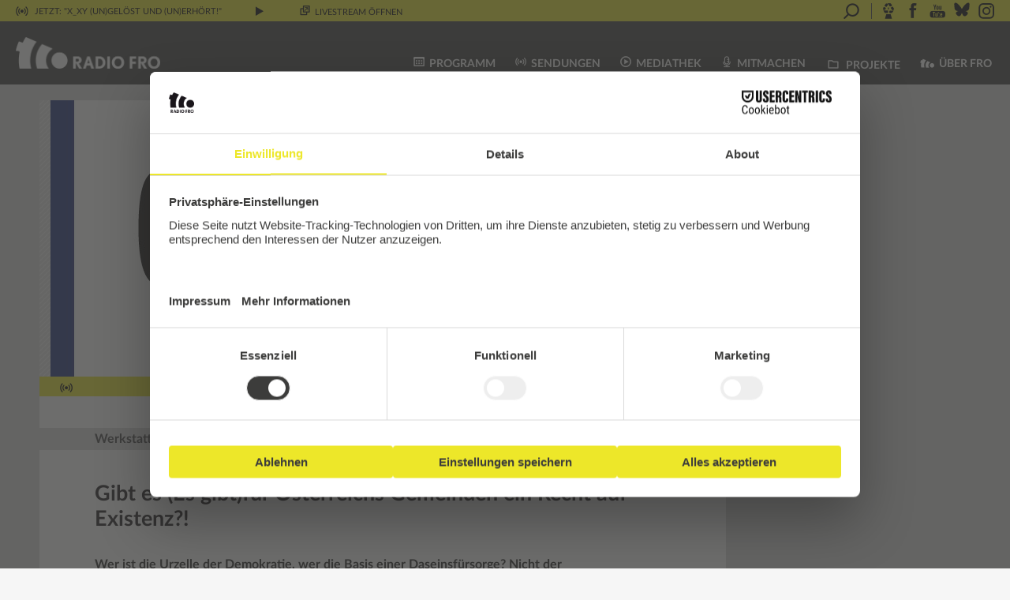

--- FILE ---
content_type: text/css
request_url: https://www.fro.at/wp-content/themes/fro/css/fonts/Lato/latofonts.css?ver=6.9
body_size: 9659
content:
/* Webfont: Lato-Black */@font-face {
    font-family: 'LatoWebBlack';
    src: url('fonts/Lato-Black.eot'); /* IE9 Compat Modes */
    src: url('fonts/Lato-Black.eot?#iefix') format('embedded-opentype'), /* IE6-IE8 */
         url('fonts/Lato-Black.woff2') format('woff2'), /* Modern Browsers */
         url('fonts/Lato-Black.woff') format('woff'), /* Modern Browsers */
         url('fonts/Lato-Black.ttf') format('truetype');
    font-style: normal;
    font-weight: normal;
    text-rendering: optimizeLegibility;
}

/* Webfont: Lato-BlackItalic */@font-face {
    font-family: 'LatoWebBlack';
    src: url('fonts/Lato-BlackItalic.eot'); /* IE9 Compat Modes */
    src: url('fonts/Lato-BlackItalic.eot?#iefix') format('embedded-opentype'), /* IE6-IE8 */
         url('fonts/Lato-BlackItalic.woff2') format('woff2'), /* Modern Browsers */
         url('fonts/Lato-BlackItalic.woff') format('woff'), /* Modern Browsers */
         url('fonts/Lato-BlackItalic.ttf') format('truetype');
    font-style: italic;
    font-weight: normal;
    text-rendering: optimizeLegibility;
}

/* Webfont: Lato-Bold */@font-face {
    font-family: 'LatoWebBold';
    src: url('fonts/Lato-Bold.eot'); /* IE9 Compat Modes */
    src: url('fonts/Lato-Bold.eot?#iefix') format('embedded-opentype'), /* IE6-IE8 */
         url('fonts/Lato-Bold.woff2') format('woff2'), /* Modern Browsers */
         url('fonts/Lato-Bold.woff') format('woff'), /* Modern Browsers */
         url('fonts/Lato-Bold.ttf') format('truetype');
    font-style: normal;
    font-weight: normal;
    text-rendering: optimizeLegibility;
}

/* Webfont: Lato-BoldItalic */@font-face {
    font-family: 'LatoWebBold';
    src: url('fonts/Lato-BoldItalic.eot'); /* IE9 Compat Modes */
    src: url('fonts/Lato-BoldItalic.eot?#iefix') format('embedded-opentype'), /* IE6-IE8 */
         url('fonts/Lato-BoldItalic.woff2') format('woff2'), /* Modern Browsers */
         url('fonts/Lato-BoldItalic.woff') format('woff'), /* Modern Browsers */
         url('fonts/Lato-BoldItalic.ttf') format('truetype');
    font-style: italic;
    font-weight: normal;
    text-rendering: optimizeLegibility;
}

/* Webfont: Lato-Hairline */@font-face {
    font-family: 'LatoWebHairline';
    src: url('fonts/Lato-Hairline.eot'); /* IE9 Compat Modes */
    src: url('fonts/Lato-Hairline.eot?#iefix') format('embedded-opentype'), /* IE6-IE8 */
         url('fonts/Lato-Hairline.woff2') format('woff2'), /* Modern Browsers */
         url('fonts/Lato-Hairline.woff') format('woff'), /* Modern Browsers */
         url('fonts/Lato-Hairline.ttf') format('truetype');
    font-style: normal;
    font-weight: normal;
    text-rendering: optimizeLegibility;
}

/* Webfont: Lato-HairlineItalic */@font-face {
    font-family: 'LatoWebHairline';
    src: url('fonts/Lato-HairlineItalic.eot'); /* IE9 Compat Modes */
    src: url('fonts/Lato-HairlineItalic.eot?#iefix') format('embedded-opentype'), /* IE6-IE8 */
         url('fonts/Lato-HairlineItalic.woff2') format('woff2'), /* Modern Browsers */
         url('fonts/Lato-HairlineItalic.woff') format('woff'), /* Modern Browsers */
         url('fonts/Lato-HairlineItalic.ttf') format('truetype');
    font-style: italic;
    font-weight: normal;
    text-rendering: optimizeLegibility;
}

/* Webfont: Lato-Heavy */@font-face {
    font-family: 'LatoWebHeavy';
    src: url('fonts/Lato-Heavy.eot'); /* IE9 Compat Modes */
    src: url('fonts/Lato-Heavy.eot?#iefix') format('embedded-opentype'), /* IE6-IE8 */
         url('fonts/Lato-Heavy.woff2') format('woff2'), /* Modern Browsers */
         url('fonts/Lato-Heavy.woff') format('woff'), /* Modern Browsers */
         url('fonts/Lato-Heavy.ttf') format('truetype');
    font-style: normal;
    font-weight: normal;
    text-rendering: optimizeLegibility;
}

/* Webfont: Lato-HeavyItalic */@font-face {
    font-family: 'LatoWebHeavy';
    src: url('fonts/Lato-HeavyItalic.eot'); /* IE9 Compat Modes */
    src: url('fonts/Lato-HeavyItalic.eot?#iefix') format('embedded-opentype'), /* IE6-IE8 */
         url('fonts/Lato-HeavyItalic.woff2') format('woff2'), /* Modern Browsers */
         url('fonts/Lato-HeavyItalic.woff') format('woff'), /* Modern Browsers */
         url('fonts/Lato-HeavyItalic.ttf') format('truetype');
    font-style: italic;
    font-weight: normal;
    text-rendering: optimizeLegibility;
}

/* Webfont: Lato-Italic */@font-face {
    font-family: 'LatoWeb';
    src: url('fonts/Lato-Italic.eot'); /* IE9 Compat Modes */
    src: url('fonts/Lato-Italic.eot?#iefix') format('embedded-opentype'), /* IE6-IE8 */
         url('fonts/Lato-Italic.woff2') format('woff2'), /* Modern Browsers */
         url('fonts/Lato-Italic.woff') format('woff'), /* Modern Browsers */
         url('fonts/Lato-Italic.ttf') format('truetype');
    font-style: italic;
    font-weight: normal;
    text-rendering: optimizeLegibility;
}

/* Webfont: Lato-Light */@font-face {
    font-family: 'LatoWebLight';
    src: url('fonts/Lato-Light.eot'); /* IE9 Compat Modes */
    src: url('fonts/Lato-Light.eot?#iefix') format('embedded-opentype'), /* IE6-IE8 */
         url('fonts/Lato-Light.woff2') format('woff2'), /* Modern Browsers */
         url('fonts/Lato-Light.woff') format('woff'), /* Modern Browsers */
         url('fonts/Lato-Light.ttf') format('truetype');
    font-style: normal;
    font-weight: normal;
    text-rendering: optimizeLegibility;
}

/* Webfont: Lato-LightItalic */@font-face {
    font-family: 'LatoWebLight';
    src: url('fonts/Lato-LightItalic.eot'); /* IE9 Compat Modes */
    src: url('fonts/Lato-LightItalic.eot?#iefix') format('embedded-opentype'), /* IE6-IE8 */
         url('fonts/Lato-LightItalic.woff2') format('woff2'), /* Modern Browsers */
         url('fonts/Lato-LightItalic.woff') format('woff'), /* Modern Browsers */
         url('fonts/Lato-LightItalic.ttf') format('truetype');
    font-style: italic;
    font-weight: normal;
    text-rendering: optimizeLegibility;
}

/* Webfont: Lato-Medium */@font-face {
    font-family: 'LatoWebMedium';
    src: url('fonts/Lato-Medium.eot'); /* IE9 Compat Modes */
    src: url('fonts/Lato-Medium.eot?#iefix') format('embedded-opentype'), /* IE6-IE8 */
         url('fonts/Lato-Medium.woff2') format('woff2'), /* Modern Browsers */
         url('fonts/Lato-Medium.woff') format('woff'), /* Modern Browsers */
         url('fonts/Lato-Medium.ttf') format('truetype');
    font-style: normal;
    font-weight: normal;
    text-rendering: optimizeLegibility;
}

/* Webfont: Lato-MediumItalic */@font-face {
    font-family: 'LatoWebMedium';
    src: url('fonts/Lato-MediumItalic.eot'); /* IE9 Compat Modes */
    src: url('fonts/Lato-MediumItalic.eot?#iefix') format('embedded-opentype'), /* IE6-IE8 */
         url('fonts/Lato-MediumItalic.woff2') format('woff2'), /* Modern Browsers */
         url('fonts/Lato-MediumItalic.woff') format('woff'), /* Modern Browsers */
         url('fonts/Lato-MediumItalic.ttf') format('truetype');
    font-style: italic;
    font-weight: normal;
    text-rendering: optimizeLegibility;
}

/* Webfont: Lato-Regular */@font-face {
    font-family: 'LatoWeb';
    src: url('fonts/Lato-Regular.eot'); /* IE9 Compat Modes */
    src: url('fonts/Lato-Regular.eot?#iefix') format('embedded-opentype'), /* IE6-IE8 */
         url('fonts/Lato-Regular.woff2') format('woff2'), /* Modern Browsers */
         url('fonts/Lato-Regular.woff') format('woff'), /* Modern Browsers */
         url('fonts/Lato-Regular.ttf') format('truetype');
    font-style: normal;
    font-weight: normal;
    text-rendering: optimizeLegibility;
}

/* Webfont: Lato-Semibold */@font-face {
    font-family: 'LatoWebSemibold';
    src: url('fonts/Lato-Semibold.eot'); /* IE9 Compat Modes */
    src: url('fonts/Lato-Semibold.eot?#iefix') format('embedded-opentype'), /* IE6-IE8 */
         url('fonts/Lato-Semibold.woff2') format('woff2'), /* Modern Browsers */
         url('fonts/Lato-Semibold.woff') format('woff'), /* Modern Browsers */
         url('fonts/Lato-Semibold.ttf') format('truetype');
    font-style: normal;
    font-weight: normal;
    text-rendering: optimizeLegibility;
}

/* Webfont: Lato-SemiboldItalic */@font-face {
    font-family: 'LatoWebSemibold';
    src: url('fonts/Lato-SemiboldItalic.eot'); /* IE9 Compat Modes */
    src: url('fonts/Lato-SemiboldItalic.eot?#iefix') format('embedded-opentype'), /* IE6-IE8 */
         url('fonts/Lato-SemiboldItalic.woff2') format('woff2'), /* Modern Browsers */
         url('fonts/Lato-SemiboldItalic.woff') format('woff'), /* Modern Browsers */
         url('fonts/Lato-SemiboldItalic.ttf') format('truetype');
    font-style: italic;
    font-weight: normal;
    text-rendering: optimizeLegibility;
}

/* Webfont: Lato-Thin */@font-face {
    font-family: 'LatoWebThin';
    src: url('fonts/Lato-Thin.eot'); /* IE9 Compat Modes */
    src: url('fonts/Lato-Thin.eot?#iefix') format('embedded-opentype'), /* IE6-IE8 */
         url('fonts/Lato-Thin.woff2') format('woff2'), /* Modern Browsers */
         url('fonts/Lato-Thin.woff') format('woff'), /* Modern Browsers */
         url('fonts/Lato-Thin.ttf') format('truetype');
    font-style: normal;
    font-weight: normal;
    text-rendering: optimizeLegibility;
}

/* Webfont: Lato-ThinItalic */@font-face {
    font-family: 'LatoWebThin';
    src: url('fonts/Lato-ThinItalic.eot'); /* IE9 Compat Modes */
    src: url('fonts/Lato-ThinItalic.eot?#iefix') format('embedded-opentype'), /* IE6-IE8 */
         url('fonts/Lato-ThinItalic.woff2') format('woff2'), /* Modern Browsers */
         url('fonts/Lato-ThinItalic.woff') format('woff'), /* Modern Browsers */
         url('fonts/Lato-ThinItalic.ttf') format('truetype');
    font-style: italic;
    font-weight: normal;
    text-rendering: optimizeLegibility;
}

